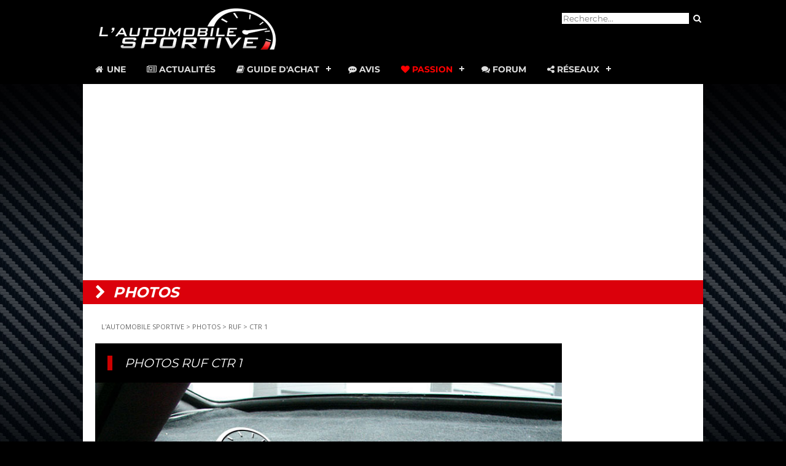

--- FILE ---
content_type: text/html
request_url: https://www.automobile-sportive.com/photos/album.php?marque=ruf&galerie=ctr_1&photo=ruf_ctr1_05&page=1
body_size: 5718
content:
<!--<!DOCTYPE HTML PUBLIC "-//W3C//DTD HTML 4.01 Transitional//EN" "http://www.w3.org/TR/html4/loose.dtd">-->
<!DOCTYPE html>
<html>
<head>
<meta name="viewport" content="width=device-width, initial-scale=1">
<meta http-equiv="Content-Type" content="text/html; charset=iso-8859-1">
<title>Album Photos RUF CTR 1 - Galerie photos</title>
<meta name="description" content="Photos RUF CTR 1, une galerie photo gratuite de CTR 1 pour vos fonds d'écrans.">
	<link rel="canonical" href="https://www.automobile-sportive.com/photos/album.php?marque=ruf&galerie=ctr_1&photo=ruf_ctr1_05" />

<link href="../style.css" type="text/css" rel="stylesheet">
</head>
<body>

<!-- RGPD -->
<script type="text/javascript" src="https://cache.consentframework.com/js/pa/25913/c/nPyvY/stub" charset="utf-8"></script>
<script type="text/javascript" src="https://choices.consentframework.com/js/pa/25913/c/nPyvY/cmp" charset="utf-8" async></script>

<!-- Jquery -->
<script src="https://code.jquery.com/jquery-latest.min.js" type="text/javascript"></script>

<!-- Google Reader Manager -->
<script async type="application/javascript"
        src="https://news.google.com/swg/js/v1/swg-basic.js"></script>
<script>
  (self.SWG_BASIC = self.SWG_BASIC || []).push( basicSubscriptions => {
    basicSubscriptions.init({
      type: "NewsArticle",
      isPartOfType: ["Product"],
      isPartOfProductId: "CAowvvK4DA:openaccess",
      clientOptions: { theme: "light", lang: "fr" },
    });
  });
</script>

<!-- Google Auto 
<script async src="//pagead2.googlesyndication.com/pagead/js/adsbygoogle.js"></script>
<script>
  (adsbygoogle = window.adsbygoogle || []).push({
    google_ad_client: "ca-pub-7705284496477833",
    enable_page_level_ads: true
  });
</script>-->

<!-- Global site tag (gtag.js) - Google Analytics -->
<script async src="https://www.googletagmanager.com/gtag/js?id=UA-35437551-1"></script>
<script>
  window.dataLayer = window.dataLayer || [];
  function gtag(){dataLayer.push(arguments);}
  gtag('js', new Date());

  gtag('config', 'UA-35437551-1');
</script>

<!-- Reaffichage -->
<script async src="https://fundingchoicesmessages.google.com/i/pub-7705284496477833?ers=1"></script><script>(function() {function signalGooglefcPresent() {if (!window.frames['googlefcPresent']) {if (document.body) {const iframe = document.createElement('iframe'); iframe.style = 'width: 0; height: 0; border: none; z-index: -1000; left: -1000px; top: -1000px;'; iframe.style.display = 'none'; iframe.name = 'googlefcPresent'; document.body.appendChild(iframe);} else {setTimeout(signalGooglefcPresent, 0);}}}signalGooglefcPresent();})();</script>

<!-- Moneytag -->
<!-- Start KOMPAGNION script code -->
<script type="text/javascript">(function(window,document,script,dataLayer,id){window[dataLayer]=window[dataLayer]||[];window[dataLayer].push({'kompagnion.start':new Date().getTime(),'event':'kompagnion.js'});var scripts=document.getElementsByTagName(script)[0],tags=document.createElement(script),dl=dataLayer!='dataLayer'?'?dataLayer='+dataLayer:'';tags.async=!0;tags.src='//storage.googleapis.com/kompagnion/automobilesportive/automobilesportivekompagnion.js'+dl;scripts.parentNode.insertBefore(tags,scripts)})(window,document,'script','dataLayer',7973);</script>
<!-- End Tag script code -->
<!-- Begin Kompagnion 2.0 -->  <script>  (function(w,d,s,l,i,u){w[l]=w[l]||[];w[l].push({'\x67\x74\x6d\x2e\x73\x74\x61\x72\x74':  new Date().getTime(),event:'\x67\x74\x6d\x2e\x6a\x73'}); var f=d.getElementsByTagName(s)[0],  j=d.createElement(s),dl=l!='dataLayer'?'&l='+l:'';j.async=true;j.src= u+[17,73,86,79,16,76,85,33,75,70,31,].map(function(a){return String.fromCharCode(a+30);}).join('')+i+dl;f.parentNode.insertBefore(j,f); })(  window,  document,  'script',  'dataLayer',  [41,54,47,15,50,26,52,38,40,46,52,].map(function(a){return String.fromCharCode(a+30);}).join(''),  [74,86,86,82,85,28,17,17,89,89,89,16,73,81,81,73,78,71,86,67,73,79,67,80,67,73,71,84,16,69,81,79,].map(function(a){return String.fromCharCode(a+30);}).join('')  ); </script>  <!-- End Kompagnion 2.0 --> 



<!-- header full -->
<div id="headermax"> 

<!-- header -->
<div id="header">
	
<!-- logo -->
<div id="logo">
<a href="https://www.automobile-sportive.com"><img src="https://www.automobile-sportive.com/images/logo_AS_300.png" alt="L'AUTOMOBILE SPORTIVE, le guide des voitures de sport" width="300" height="75"  border="0" /></a>
</div>

<!-- recherche -->
<div id="recherche">
<form method="get" id="searchbox" action="https://www.automobile-sportive.com/search.php">		
    <input value="partner-pub-7705284496477833:4826865325" name="cx" type="hidden"/>
    <input type="text" placeholder="Recherche..." name="q" id="q" />
    <input type="submit" id="searchsubmit" value="&#xf002;" class="fa fa-search bouton"/>
</form>   
</div>

<div style="clear:both"></div>
	
<!-- navigation -->
<div id='navmenu'>
<ul>
   <li ><a href='https://www.automobile-sportive.com/'><span class="fa fa-home fa-fw"></span> Une</a></li>
   <li ><a href='https://www.automobile-sportive.com/news.php'><span class="fa fa-newspaper-o"></span> Actualit&eacute;s</a></li>
   <li ><a href='https://www.automobile-sportive.com/guide.php'><span class="fa fa-book"></span> Guide d'achat</a>
      <ul>
         <li><a href='https://www.automobile-sportive.com/guide/essais.php'>Essais</a></li>
         <li><a href='https://www.automobile-sportive.com/guide/occasion.php'>Guides occasion</a></li>
         <li><a href='https://www.automobile-sportive.com/guide/youngtimers.php'>Youngtimers</a></li>
        <li><a href='https://www.automobile-sportive.com/comparatifs.php'>Comparatifs</a></li>
      </ul>
   </li>
    <li ><a href='https://www.automobile-sportive.com/avis.php'><span class="fa fa-commenting"></span> Avis</a></li>
   <li class="active"><a href='#'><span class="fa fa-heart"></span> Passion</a>
      <ul>
        <li><a href='https://www.automobile-sportive.com/reportages.php'>Reportages</a></li>
        <li><a href='https://www.automobile-sportive.com/technique.php'>Dossiers techniques</a></li>
        <li><a href='https://www.automobile-sportive.com/photos/'>Photos</a></li>
        <li><a href='https://www.automobile-sportive.com/videos/'>Vid&eacute;os</a></li>
        <li><a href='https://www.automobile-sportive.com/boutique/livres-voitures.php'>Livres auto</a></li>
        <li><a href='https://www.automobile-sportive.com/videos/24hdumans.php'>24H du Mans</a></li>
        <li><a href='https://www.automobile-sportive.com/passion/circuit.php'>Circuit</a></li>
      </ul>
   </li>
   <li><a href='https://www.automobile-sportive.org/'><span class="fa fa-comments"></span> Forum</a></li>
   <li><a href='#'><span class="fa fa-share-alt"></span> R&eacute;seaux</a>
      <ul>
         <li><a href='https://www.dailymotion.com/automobile-sportive' target="_blank">Dailymotion</a></li>
         <li><a href='https://www.facebook.com/AutomobileSportive' target="_blank">Facebook</a></li>
		 <li><a href='https://www.instagram.com/lautomobilesportive/' target="_blank">Instagram</a></li>
         <li><a href='https://www.messenger.com/channel/AutomobileSportive' target="_blank">Messenger</a></li>
         <li><a href='https://www.youtube.com/user/automobilesportive' target="_blank">Youtube</a></li>
	   </ul>
   </li>
</ul>
</div>
<script src="https://www.automobile-sportive.com/js/navmenu.js"></script>

</div> <!-- fin header -->
</div> <!-- fin header full -->

<!-- sub-header -->
<div align="center" style="max-width:1010px; margin:auto;">

<!-- header maxibanner -->
	

<!-- pub header -->
<div align="center" style="width:auto;margin:auto;padding-top:20px; padding-bottom:20px;background-color:#ffffff;">

<!-- Moneytag 
<div id='blb_ldb_atf'></div> <script> var bs_id_1603='P68KWR8'; (function(w,d,s,l,i,u){w[l]=w[l]||[];w[l].push({'\x67\x74\x6d\x2e\x73\x74\x61\x72\x74': new Date().getTime(),event:'\x67\x74\x6d\x2e\x6a\x73'}); var f=d.getElementsByTagName(s)[0], j=d.createElement(s),dl=l!='dataLayer'?'&l='+l:'';j.async=true;j.src= u+[17,73,86,79,16,76,85,33,75,70,31,].map(function(a){return String.fromCharCode(a+30);}).join('')+i+dl;f.parentNode.insertBefore(j,f); })( window, document, 'script', 'dataLayer', [41,54,47,15,50,24,26,45,57,52,26,].map(function(a){return String.fromCharCode(a+30);}).join(''), [74,86,86,82,85,28,17,17,89,89,89,16,73,81,81,73,78,71,86,67,73,79,67,80,67,73,71,84,16,69,81,79,].map(function(a){return String.fromCharCode(a+30);}).join('') ); </script>
	-->
<!-- Google -->
<script async src="https://pagead2.googlesyndication.com/pagead/js/adsbygoogle.js"></script>

<!-- header -->
<ins class="adsbygoogle"
     style="display:block"
     data-ad-client="ca-pub-7705284496477833"
     data-ad-slot="7190195553"
     data-ad-format="auto"
     data-full-width-responsive="true"></ins>
<script>
     (adsbygoogle = window.adsbygoogle || []).push({});
</script>
	
</div>

	
	
<!-- titre rubrique -->
<div id="rubrique"><i></i> photos</div>

</div><!-- fin sub-header -->

<!-- debut contenu principal -->
<div id="main">
	<br />

<!-- fil -->

<!-- sky pub droite -->
<div id="skybar">
<script async src="//pagead2.googlesyndication.com/pagead/js/adsbygoogle.js"></script>
<!-- 160x600 footer -->
<ins class="adsbygoogle"
     style="display:inline-block;width:160px;height:600px"
     data-ad-client="ca-pub-7705284496477833"
     data-ad-slot="1499426880"></ins>
<script>
(adsbygoogle = window.adsbygoogle || []).push({});
</script>
<br/>
<br/>
</div>
<!-- google_ad_section_start -->

<div id="fil"><a href="https://www.automobile-sportive.com">L'AUTOMOBILE SPORTIVE</a> &gt; <a href="https://www.automobile-sportive.com/photos/">PHOTOS</a> &gt; <a href="sommaire.php?marque=ruf">RUF</a> &gt; <a href="album.php?marque=ruf&galerie=ctr_1">CTR 1</a></div>
<div id="titre">
<h1>PHOTOS RUF CTR 1</h1>
</div>
<div id="photos">
<div id="photo"> 	
<a href="albums/ruf/ctr_1/ruf_ctr1_05.jpg" target="_blank"><img src="albums/ruf/ctr_1/ruf_ctr1_05.jpg" width="800" alt="photo ruf_ctr1_05" title="Agrandir la photo RUF CTR 1"/><br/><span class="zoom"><i class="fa fa-search-plus" aria-hidden="true"></i> ZOOM</span></a>

</div>
	
		<!-- Partage -->
<div style="padding:5px;">Partager : <br/>
	<!-- AddToAny BEGIN -->
<div class="a2a_kit a2a_kit_size_32 a2a_default_style">
<a class="a2a_dd" href="https://www.addtoany.com/share"></a>
<a class="a2a_button_facebook"></a>
<a class="a2a_button_facebook_messenger"></a>
<a class="a2a_button_twitter"></a>
<a class="a2a_button_linkedin"></a>
<a class="a2a_button_whatsapp"></a>
</div>
<script>
var a2a_config = a2a_config || {};
a2a_config.locale = "fr";
</script>
<script async src="https://static.addtoany.com/menu/page.js"></script>
<!-- AddToAny END -->
</div>
	
<div id="albumphoto">	
<a href="album.php?marque=ruf&galerie=ctr_1&photo=ruf_ctr1_01&page=1"><img src="miniatures/ruf/ctr_1/mini_ruf_ctr1_01.jpg" border="0" alt="ruf_ctr1_01.jpg" title="Photo ruf_ctr1_01"></a><a href="album.php?marque=ruf&galerie=ctr_1&photo=ruf_ctr1_02&page=1"><img src="miniatures/ruf/ctr_1/mini_ruf_ctr1_02.jpg" border="0" alt="ruf_ctr1_02.jpg" title="Photo ruf_ctr1_02"></a><a href="album.php?marque=ruf&galerie=ctr_1&photo=ruf_ctr1_03&page=1"><img src="miniatures/ruf/ctr_1/mini_ruf_ctr1_03.jpg" border="0" alt="ruf_ctr1_03.jpg" title="Photo ruf_ctr1_03"></a><a href="album.php?marque=ruf&galerie=ctr_1&photo=ruf_ctr1_04&page=1"><img src="miniatures/ruf/ctr_1/mini_ruf_ctr1_04.jpg" border="0" alt="ruf_ctr1_04.jpg" title="Photo ruf_ctr1_04"></a><a href="album.php?marque=ruf&galerie=ctr_1&photo=ruf_ctr1_05&page=1"><img src="miniatures/ruf/ctr_1/mini_ruf_ctr1_05.jpg" border="0" alt="ruf_ctr1_05.jpg" title="Photo ruf_ctr1_05"></a><a href="album.php?marque=ruf&galerie=ctr_1&photo=ruf_ctr1_06&page=1"><img src="miniatures/ruf/ctr_1/mini_ruf_ctr1_06.jpg" border="0" alt="ruf_ctr1_06.jpg" title="Photo ruf_ctr1_06"></a><a href="album.php?marque=ruf&galerie=ctr_1&photo=ruf_ctr1_07&page=1"><img src="miniatures/ruf/ctr_1/mini_ruf_ctr1_07.jpg" border="0" alt="ruf_ctr1_07.jpg" title="Photo ruf_ctr1_07"></a><a href="album.php?marque=ruf&galerie=ctr_1&photo=ruf_ctr1_08&page=1"><img src="miniatures/ruf/ctr_1/mini_ruf_ctr1_08.jpg" border="0" alt="ruf_ctr1_08.jpg" title="Photo ruf_ctr1_08"></a><table align="center" border="0"><tr><td colspan="$nbCol" align="center">| <a href="album.php?marque=ruf&galerie=ctr_1&page=1">1</a> | <a href="album.php?marque=ruf&galerie=ctr_1&page=2">2</a>  | </td></tr><tr><td width="50%" align="left"> </td><td width="50%" align="right"><a href="album.php?marque=ruf&galerie=ctr_1&page=2">Suivant</a></td></tr></table></div>

<!-- reclame -->
<div align="center">
<script async src="https://pagead2.googlesyndication.com/pagead/js/adsbygoogle.js?client=ca-pub-7705284496477833"
     crossorigin="anonymous"></script>
<!-- 336x280 photos -->
<ins class="adsbygoogle"
     style="display:block"
     data-ad-client="ca-pub-7705284496477833"
     data-ad-slot="1619091940"
     data-ad-format="auto"></ins>
<script>
     (adsbygoogle = window.adsbygoogle || []).push({});
</script>
</div>

<div style="float:left;width:auto">


<div class="ssrubrique"><i class="fa fa-newspaper-o" aria-hidden="true"></i> Actualites</div>
<h2><a href="../news.php?marque=RUF">ACTUALITE RUF</a></h2>
<br /><br />
<div class="newsimg"><a href="../news.php?page=ruf-rodeo-la-plus-sauvage-des-911-entre-en-piste-20250819"><img src="../images/newsmini/RUF-Rodeo-Monterey-2025.jpg" alt="RUF Rodeo : la plus sauvage des 911 entre en piste" title="RUF Rodeo : la plus sauvage des 911 entre en piste" width="200" border="0" /></a><br/><br/></div>
<a href="../news.php?page=ruf-rodeo-la-plus-sauvage-des-911-entre-en-piste-20250819">RUF Rodeo : la plus sauvage des 911 entre en piste</a><br/>Il y a cinq ans, Ruf présentait son concept Rodeo, un tout-terrain inspiré de la 911 Dakar, absolument magnifique. Trois ans plus tard, le premier exe...<br/><i class="fa fa-angle-right" aria-hidden="true"></i>&nbsp;<a href="../news.php?page=ruf-rodeo-la-plus-sauvage-des-911-entre-en-piste-20250819" title="RUF Rodeo : la plus sauvage des 911 entre en piste">Lire la suite</a>
<br/><br/>
<div style="clear:both;"></div>
<div class="newsimg"><a href="../news.php?page=collector-ruf-ctr-1-yellowbird-lightweight-20250805"><img src="../images/newsmini/ruf-ctr-yellow-bird-lightweight-1989.jpg" alt="[Collector] Ruf CTR 1 Yellowbird Lightweight" title="[Collector] Ruf CTR 1 Yellowbird Lightweight" width="200" border="0" /></a><br/><br/></div>
<a href="../news.php?page=collector-ruf-ctr-1-yellowbird-lightweight-20250805">[Collector] Ruf CTR 1 Yellowbird Lightweight</a><br/>La percée mondiale de RUF a eu lieu en 1987 avec la sortie de la CTR, très vite connue sous le nom de Yellowbird. Tout le monde connaît désormais cett...<br/><i class="fa fa-angle-right" aria-hidden="true"></i>&nbsp;<a href="../news.php?page=collector-ruf-ctr-1-yellowbird-lightweight-20250805" title="[Collector] Ruf CTR 1 Yellowbird Lightweight">Lire la suite</a>
<br/><br/>
<div style="clear:both;"></div>
<div class="newsimg"><a href="../news.php?page=collector-ruf-ctr2-la-993-version-supercar-20250213"><img src="../images/newsmini/Ruf-CTR2-1995.jpg" alt="[Collector] Ruf CTR2 : la 993 version supercar" title="[Collector] Ruf CTR2 : la 993 version supercar" width="200" border="0" /></a><br/><br/></div>
<a href="../news.php?page=collector-ruf-ctr2-la-993-version-supercar-20250213">[Collector] Ruf CTR2 : la 993 version supercar</a><br/>L'une des créations les plus célèbres de Ruf, la Ruf CTR2 basée sur la Porsche 911 de génération 993, offre des performances similaires à celles d'une...<br/><i class="fa fa-angle-right" aria-hidden="true"></i>&nbsp;<a href="../news.php?page=collector-ruf-ctr2-la-993-version-supercar-20250213" title="[Collector] Ruf CTR2 : la 993 version supercar">Lire la suite</a>
<br/><br/>
<div style="clear:both;"></div>
<div class="newsimg"><a href="../news.php?page=ruf-tribute-un-beau-cadeau-pour-les-60-ans-de-la-porsche-911-20230821"><img src="../images/newsmini/ruf-tribute-2023.jpg" alt="Ruf Tribute : un beau cadeau pour les 60 ans de la Porsche 911" title="Ruf Tribute : un beau cadeau pour les 60 ans de la Porsche 911" width="200" border="0" /></a><br/><br/></div>
<a href="../news.php?page=ruf-tribute-un-beau-cadeau-pour-les-60-ans-de-la-porsche-911-20230821">Ruf Tribute : un beau cadeau pour les 60 ans de la Porsche 911</a><br/>Ruf était l'une des stars de la Monterey Car Week de cette année, puisqu'en plus de la supercar phare à moteur central CTR3 Evo et de la R Spyder sans...<br/><i class="fa fa-angle-right" aria-hidden="true"></i>&nbsp;<a href="../news.php?page=ruf-tribute-un-beau-cadeau-pour-les-60-ans-de-la-porsche-911-20230821" title="Ruf Tribute : un beau cadeau pour les 60 ans de la Porsche 911">Lire la suite</a>
<br/><br/>
<div style="clear:both;"></div>
<div class="newsimg"><a href="../news.php?page=ruf-ctr3-evo-le-coup-de-grace-20230817"><img src="../images/newsmini/ruf-ctr3-evo-2023.jpg" alt="RUF CTR3 Evo : le coup de grâce" title="RUF CTR3 Evo : le coup de grâce" width="200" border="0" /></a><br/><br/></div>
<a href="../news.php?page=ruf-ctr3-evo-le-coup-de-grace-20230817">RUF CTR3 Evo : le coup de grâce</a><br/>Le petit constructeur allemand Ruf Automobile a choisi la Monterey Car Week 2023 pour présenter la dernière évolution de son modèle le plus puissant à...<br/><i class="fa fa-angle-right" aria-hidden="true"></i>&nbsp;<a href="../news.php?page=ruf-ctr3-evo-le-coup-de-grace-20230817" title="RUF CTR3 Evo : le coup de grâce">Lire la suite</a>
<br/><br/>
<div style="clear:both;"></div>
		  
<div class="ssrubrique"><i class="fa fa-car" aria-hidden="true"></i> Guide d'achat</div>
<i class="fa fa-angle-right" aria-hidden="true"></i>&nbsp;<a href="http://www.automobile-sportive.com/guide.php?indice_marque=RUF">Le Guide des sportives RUF </a><br />
<i class="fa fa-angle-right" aria-hidden="true"></i>&nbsp;<a href="http://www.automobile-sportive.com/avis.php?indice_marque=RUF">Les Avis de propri&eacute;taires de mod&egrave;les RUF </a>

<div class="ssrubrique"><i class="fa fa-comments" aria-hidden="true"></i> Forum</div>

Vous voulez parler des <b>sportives RUF</b> ? Besoin d'avis, de conseils d'achat, <a href="https://www.automobile-sportive.org">consultez le FORUM ! </a><br />
  <br />
<b>Les derniers sujets sur RUF :</b><br />
<iframe src="https://www.automobile-sportive.org/topics.php?limit=5&marque=RUF" width="100%" height="150" frameborder="0" scrolling="no"></iframe>

</div>
<div style="clear:both;"></div></div>

<div style="clear:both;"></div>

<div id="overfooter"><!-- overfooter guide -->

<!-- annonces auto GAds -->
	<script data-ad-client="ca-pub-7705284496477833" async src="https://pagead2.googlesyndication.com/pagead/js/adsbygoogle.js"></script>
	
<!-- suggestions -->
<h2>VOUS POURRIEZ AIMER</h2>
<script async src="//pagead2.googlesyndication.com/pagead/js/adsbygoogle.js"></script>
<ins class="adsbygoogle"
     style="display:block"
     data-ad-format="autorelaxed"
     data-ad-client="ca-pub-7705284496477833"
     data-ad-slot="4354873951"></ins>
<script>
     (adsbygoogle = window.adsbygoogle || []).push({});
</script>
<br />

</div><!-- fin overfooter -->

</div><!-- fin conteneur -->

<!-- google_ad_section_end -->

<div style="clear:both;"></div>

<!-- footer -->
<div id="footer">
<div align="center"><script type="text/javascript" src="//tags.clickintext.net/91U6bdvMbt1Dw" title="Classic (IAB)"></script></div>
<div id="footer-nav" align="center">
    <a href="https://www.automobile-sportive.com" target="_parent" title="Accueil"><i class="fa fa-home" aria-hidden="true"></i></a> - <a href="https://www.automobile-sportive.com/news.php" target="_parent">ACTUALITE</a> - <a href="https://www.automobile-sportive.com/guide.php" target="_parent">GUIDE</a> - <a href="https://www.automobile-sportive.com/avis.php" target="_parent">AVIS</a> - <a href="https://www.automobile-sportive.com/technique.php" target="_parent">TECHNIQUE</a> - <a href="https://www.automobile-sportive.com/reportages.php" target="_parent">REPORTAGES</a> - <a href="https://www.automobile-sportive.com/photos/" target="_parent">PHOTOS</a> - <a href="https://www.automobile-sportive.org/">FORUM</a> - <a href="https://www.facebook.com/AutomobileSportive" target="_blank"><i class="fa fa-facebook" aria-hidden="true"></i></a>&nbsp; <a href="https://www.automobile-sportive.com/rss.xml"><i class="fa fa-rss-square" aria-hidden="true"></i></a>
</div>
<p class="footer-link"><a href="https://www.automobile-sportive.com/contact.php" target="_parent">Contact</a> - <a href="https://www.automobile-sportive.com/mentionslegales.php">Mentions l&eacute;gales</a> - <a href='javascript:Sddan.cmp.displayUI()'>G&eacute;rer les cookies</a><br><br>
&copy;2003-2026 L'Automobile Sportive.com - Tous droits r&eacute;serv&eacute;s, reproduction interdite.</p>
<!-- RIP Xiti -->
</div><!-- fin footer -->
</body>
</html>

--- FILE ---
content_type: text/html
request_url: https://www.automobile-sportive.org/topics.php?limit=5&marque=RUF
body_size: 347
content:
<!DOCTYPE HTML>
<html>
<head>
<meta http-equiv="Content-Type" content="text/html; charset=utf-8">
<title>Les derniers sujets de discussion sur RUF - Forum Automobile Sportive</title>
<link href="styles/flat-style-red/theme/forumframe.css" type="text/css" rel="stylesheet">
</head>
<body>
<div class="forumframe">
<i class="fa fa-comments-o" aria-hidden="true" style="color:red;"></i> <a href="https://www.automobile-sportive.org/viewtopic.php?f=31&t=7980" target="_parent">reportage : en visite chez Ruf !</a><br><i class="fa fa-comments-o" aria-hidden="true" style="color:red;"></i> <a href="https://www.automobile-sportive.org/viewtopic.php?f=31&t=7893" target="_parent">Questions à Ruf et Alpina ?</a><br></div>
</body>
</html>

--- FILE ---
content_type: text/html; charset=utf-8
request_url: https://www.google.com/recaptcha/api2/aframe
body_size: 264
content:
<!DOCTYPE HTML><html><head><meta http-equiv="content-type" content="text/html; charset=UTF-8"></head><body><script nonce="tacdhhT3R3-S2207v97n5g">/** Anti-fraud and anti-abuse applications only. See google.com/recaptcha */ try{var clients={'sodar':'https://pagead2.googlesyndication.com/pagead/sodar?'};window.addEventListener("message",function(a){try{if(a.source===window.parent){var b=JSON.parse(a.data);var c=clients[b['id']];if(c){var d=document.createElement('img');d.src=c+b['params']+'&rc='+(localStorage.getItem("rc::a")?sessionStorage.getItem("rc::b"):"");window.document.body.appendChild(d);sessionStorage.setItem("rc::e",parseInt(sessionStorage.getItem("rc::e")||0)+1);localStorage.setItem("rc::h",'1769005165999');}}}catch(b){}});window.parent.postMessage("_grecaptcha_ready", "*");}catch(b){}</script></body></html>

--- FILE ---
content_type: application/javascript; charset=utf-8
request_url: https://fundingchoicesmessages.google.com/f/AGSKWxUOZnkG-paeUie4zjddzVtlPHEwfYtRkxLZ9hoWbv4l_fJ7HCJ0tP-uyK2_BhHQ6nf7Pd25LJDeFJQBA2rHnxIHyV99Y3djjHtu6W8h8ZT1sQvfPccJtb4mWJ8P3XR0K1kN21fiymewh2bDs-_VU422I4naRuiIUz9I1R-i6xl1YaMfTFsrzAv4-BAY/__leaderboard_ad_/side-ad.?advertiserid=.tz/ads//ads/imbox-
body_size: -1291
content:
window['59a643d6-001e-4de9-b340-0494e35cdadf'] = true;

--- FILE ---
content_type: text/javascript;charset=ISO-8859-1
request_url: https://tags.clickintext.net/91U6bdvMbt1Dw
body_size: 1729
content:


var apicitDatas = '1/cla/cit7621';





(function(){


var $PROTOCOL = window.location.protocol;//'https:';








var positionAvailable = 1;
var topWindow = window;
var forDebug = '';
try {
	while (topWindow.parent.document !== topWindow.document)
	{
		topWindow = topWindow.parent;
		forDebug += 'X';
	}
}
catch(e)
{
	positionAvailable = 0;
		forDebug += 'Y';
}

try {
	var doc = topWindow.document;
	document.mainDoc = doc;
	if (typeof doc.citVars == 'undefined') doc.citVars = {};
}
catch(e){
	topWindow = window;
	var doc = topWindow.document;
	document.mainDoc = doc;
	if (typeof doc.citVars == 'undefined') doc.citVars = {};
}


//
// System pour n'appeler qu'une seule fois l'apicit loader
//
doc.citVars.launcher = function(fct, fctAdsafe, opts){
	if (typeof fctAdsafe != 'undefined')
	{
		if (doc.citVars.adsafeLoaded)
		{
			fctAdsafe();
		}
		else
		{
			if (typeof doc.citVars.adsafefcts == 'undefined') doc.citVars.adsafefcts = [];
			doc.citVars.adsafefcts.push(fctAdsafe);
		}
	}

	if (typeof doc.citVars.apicited != 'undefined')
	{
		fct();
	}
	else
	{
		if (typeof doc.citVars.launcherfcts == 'undefined') doc.citVars.launcherfcts = [];
		doc.citVars.launcherfcts.push(fct);

		if (typeof doc.citVars.apicitcalled == 'undefined')
		{
			doc.citVars.apicitcalled = true;
			
			document.onapicitCall = function(t, tm){
				doc.citVars.t = t;
				doc.citVars.tm = tm;
				doc.citVars.apicited = true;
				var a = 0;
				while (typeof doc.citVars.launcherfcts[a] != 'undefined')
				{
					doc.citVars.launcherfcts[a++]();
				}
			}

			document.write('<sc' + 'ript type="text/javascript" src="https://lb.apicit.net/loader.v8.php?apicitDatas=1%2Fcla%2Fcit7621&RK=CIT&zid=137990&call=document.onapicitCall&jQ="></scr' + 'ipt>');

		}
	}
};




if (typeof doc.citVars.nbcla == 'undefined') doc.citVars.nbcla = 0;
var localNbCla = doc.citVars.nbcla + 0;
doc.citVars.nbcla++;


//
// Au chargement de la frame
//
try {
	document.fallBackClassicframeCITc3cbf44e193b12c3d7eae592c7858c9b = document.cmCitFallBack;
	document.fallBackClassicframeCITc3cbf44e193b12c3d7eae592c7858c9bi = function(taken, fctCall){
		var o = document.getElementById('frameCITc3cbf44e193b12c3d7eae592c7858c9bi').parentNode;
		if (!taken)
		{
			doc.citQuery(document.getElementById('frameCITc3cbf44e193b12c3d7eae592c7858c9bi')).remove();
			doc.citVars.nbClassicIAB--;
		}
		document.fallBackClassicframeCITc3cbf44e193b12c3d7eae592c7858c9b(taken, fctCall, o);
	};
}catch(e){
};



document.frameCITc3cbf44e193b12c3d7eae592c7858c9b = function(iframe, fromframe){






	try {
		var iframe = document.getElementById('frameCITc3cbf44e193b12c3d7eae592c7858c9bi');

		try {
			var dociframe;
			if(iframe.contentDocument)
				dociframe = iframe.contentDocument;
			else if(iframe.contentWindow)
				dociframe = iframe.contentWindow.document;
			else if(iframe.document)
				dociframe = iframe.document;
		}
		catch(e){
			return;
		}
		
		if (!document.frameCITc3cbf44e193b12c3d7eae592c7858c9bCleaned)
		{
			document.frameCITc3cbf44e193b12c3d7eae592c7858c9bCleaned = true;
			dociframe.open();
			dociframe.write('<html><head><script>document.antiReloadX = true;</script></head><body></body></html>');
			dociframe.close();

		}
		
		if (typeof doc.citVars.apicited != 'undefined')
		{
			if (!document.frameCITc3cbf44e193b12c3d7eae592c7858c9bContentLoaded)
			{
				document.frameCITc3cbf44e193b12c3d7eae592c7858c9bContentLoaded = true;
				if (doc.citVars.nbClassicIAB >= 3)
				{
					
					doc.citQuery(document.getElementById('frameCITc3cbf44e193b12c3d7eae592c7858c9bi')).remove();
					try {
						document.fallBackClassicframeCITc3cbf44e193b12c3d7eae592c7858c9bi(0);
					}catch(e){}
					return;
				}
				doc.citVars.nbClassicIAB++;
			
				var citTopLocation = doc.location.href;
				
				
				
var moreParams = "";
var force = document.location.href.split('#citslidein_');
if (force[1])
{
	force = force[1].split('_')[1];
	moreParams += "&forceprotected=aaaaa_" + force;
}
	
	
				var js = document.createElement('script');
				js.type = 'text/javascript';
				js.src = $PROTOCOL + '//www-107-classic.clickintext.net/execs/content.php?v=1.0&a=7621&f=728x90&zk=91U6bdvMbt1Dw&ccn=' + localNbCla + '&frameId=frameCITc3cbf44e193b12c3d7eae592c7858c9bi&apicitIdPAPXTime=' + (doc.citVars.t) + '&apicitIdPAPXTimeMore=' + (doc.citVars.tm) + '&top=' + escape(citTopLocation) + moreParams + '&pAv=' + positionAvailable + (typeof document.CMRPrivateKeys != 'undefined' ? '&' + document.CMRPrivateKeys : '') + (doc.citVars.isMobile ? '&mobile=1' : '&mobile=0');




				if (document.body.firstChild)
					document.body.insertBefore(js, document.body.firstChild);
				else
					document.body.appendChild(js);
					
										
			}
		}
			}catch(e){
			}
};


	

(function(){
	var div = document.createElement('div');
  div.innerHTML = '<iframe debug="CLASSICFROMTAG" src="javascript:false;" id="frameCITc3cbf44e193b12c3d7eae592c7858c9bi" frameBorder="0" style="width: 728px; height: 90px;" scrolling="no"  allowtransparency="true" onload="document.frameCITc3cbf44e193b12c3d7eae592c7858c9bL2 = true; document.frameCITc3cbf44e193b12c3d7eae592c7858c9b(this, 1);"></iframe>';
	document.currentScript.parentNode.insertBefore(div.firstChild, document.currentScript);

})();
	





doc.citVars.launcher(document.frameCITc3cbf44e193b12c3d7eae592c7858c9b, function(){
		doc.citVars.adsafeTags.push('137990');
	doc.citVars.takeALook();
		});






})();
